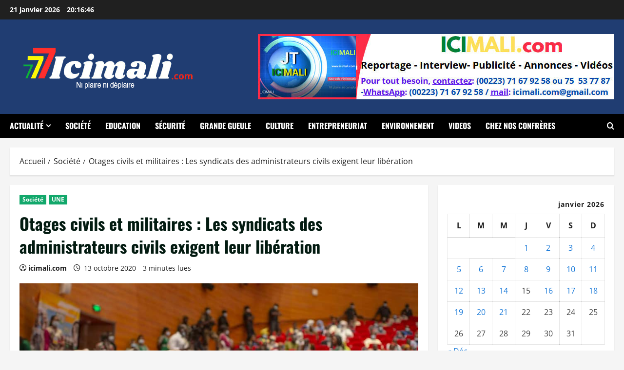

--- FILE ---
content_type: text/html; charset=UTF-8
request_url: https://icimali.com/otages-civils-et-militaires-les-syndicats-des-administrateurs-civils-exigent-leur-liberation/
body_size: 17983
content:
<!doctype html><html lang="fr-FR" prefix="og: https://ogp.me/ns#"><head><meta charset="UTF-8"><meta name="viewport" content="width=device-width, initial-scale=1"><link rel="profile" href="http://gmpg.org/xfn/11"><link href='https://icimali.com/wp-content/cache/autoptimize/css/autoptimize_single_419378de334112b8db17ee78c8cc5f3b.css' rel='stylesheet' type='text/css' /><style type='text/css'>#wp-socials-general-btn { float: left;min-height:65px; }
#wp-socials-fb-like { float:left;margin-right:5px;min-height: 65px; }
#wp-socials-twitter { float:left;margin-right:5px;max-width: 85px;min-height: 65px; }
#wp-socials-linkedin { float:left;margin-right:5px;margin-top: 4px;min-height: 65px; }
#wp-socials-plusone { float:left;margin-right:5px;min-height: 30px; }
#wp-socials-addthis { float:left;margin-right:5px;margin-top: 4px;min-height: 65px; }</style><title>Otages civils et militaires : Les syndicats des administrateurs civils exigent leur libération -</title><meta name="description" content="Les représentants de l’Etat dans les régions, les cercles et les communes en occurrence les administrateurs civils ont décidé de battre le pavé le jeudi"/><meta name="robots" content="follow, index, max-snippet:-1, max-video-preview:-1, max-image-preview:large"/><link rel="canonical" href="https://icimali.com/otages-civils-et-militaires-les-syndicats-des-administrateurs-civils-exigent-leur-liberation/" /><meta property="og:locale" content="fr_FR" /><meta property="og:type" content="article" /><meta property="og:title" content="Otages civils et militaires : Les syndicats des administrateurs civils exigent leur libération -" /><meta property="og:description" content="Les représentants de l’Etat dans les régions, les cercles et les communes en occurrence les administrateurs civils ont décidé de battre le pavé le jeudi" /><meta property="og:url" content="https://icimali.com/otages-civils-et-militaires-les-syndicats-des-administrateurs-civils-exigent-leur-liberation/" /><meta property="og:site_name" content="icimali.com" /><meta property="article:tag" content="Les syndicats des administrateurs civils exigent leur libération" /><meta property="article:tag" content="Otages civils et militaires" /><meta property="article:section" content="Société" /><meta property="og:image" content="https://icimali.com/wp-content/uploads/2020/10/Administrateurs-civils-Gouverneurs-Mali.jpg" /><meta property="og:image:secure_url" content="https://icimali.com/wp-content/uploads/2020/10/Administrateurs-civils-Gouverneurs-Mali.jpg" /><meta property="og:image:width" content="960" /><meta property="og:image:height" content="576" /><meta property="og:image:alt" content="Administrateurs civils-Gouverneurs Mali" /><meta property="og:image:type" content="image/jpeg" /><meta property="article:published_time" content="2020-10-13T09:49:04+00:00" /><meta name="twitter:card" content="summary_large_image" /><meta name="twitter:title" content="Otages civils et militaires : Les syndicats des administrateurs civils exigent leur libération -" /><meta name="twitter:description" content="Les représentants de l’Etat dans les régions, les cercles et les communes en occurrence les administrateurs civils ont décidé de battre le pavé le jeudi" /><meta name="twitter:creator" content="@com" /><meta name="twitter:image" content="https://icimali.com/wp-content/uploads/2020/10/Administrateurs-civils-Gouverneurs-Mali.jpg" /><meta name="twitter:label1" content="Écrit par" /><meta name="twitter:data1" content="icimali.com" /><meta name="twitter:label2" content="Temps de lecture" /><meta name="twitter:data2" content="2 minutes" /> <script type="application/ld+json" class="rank-math-schema">{"@context":"https://schema.org","@graph":[{"@type":["NewsMediaOrganization","Organization"],"@id":"https://icimali.com/#organization","name":"icimali.com","url":"https://icimali.com","logo":{"@type":"ImageObject","@id":"https://icimali.com/#logo","url":"https://icimali.com/wp-content/uploads/2026/01/icimali-1-150x100.png","contentUrl":"https://icimali.com/wp-content/uploads/2026/01/icimali-1-150x100.png","caption":"icimali.com","inLanguage":"fr-FR"}},{"@type":"WebSite","@id":"https://icimali.com/#website","url":"https://icimali.com","name":"icimali.com","alternateName":"ICI MALI","publisher":{"@id":"https://icimali.com/#organization"},"inLanguage":"fr-FR"},{"@type":"ImageObject","@id":"https://icimali.com/wp-content/uploads/2020/10/Administrateurs-civils-Gouverneurs-Mali.jpg","url":"https://icimali.com/wp-content/uploads/2020/10/Administrateurs-civils-Gouverneurs-Mali.jpg","width":"960","height":"576","caption":"Administrateurs civils-Gouverneurs Mali","inLanguage":"fr-FR"},{"@type":"WebPage","@id":"https://icimali.com/otages-civils-et-militaires-les-syndicats-des-administrateurs-civils-exigent-leur-liberation/#webpage","url":"https://icimali.com/otages-civils-et-militaires-les-syndicats-des-administrateurs-civils-exigent-leur-liberation/","name":"Otages civils et militaires\u00a0: Les syndicats des administrateurs civils exigent leur lib\u00e9ration -","datePublished":"2020-10-13T09:49:04+00:00","dateModified":"2020-10-13T09:49:04+00:00","isPartOf":{"@id":"https://icimali.com/#website"},"primaryImageOfPage":{"@id":"https://icimali.com/wp-content/uploads/2020/10/Administrateurs-civils-Gouverneurs-Mali.jpg"},"inLanguage":"fr-FR"},{"@type":"Person","@id":"https://icimali.com/author/cyrilicimali-com/","name":"icimali.com","url":"https://icimali.com/author/cyrilicimali-com/","image":{"@type":"ImageObject","@id":"https://secure.gravatar.com/avatar/2dc0f9f1b5f3268cc827a0d1a2fec62ac80dbed2e04fbd51d3938d1d454bc50f?s=96&amp;d=mm&amp;r=g","url":"https://secure.gravatar.com/avatar/2dc0f9f1b5f3268cc827a0d1a2fec62ac80dbed2e04fbd51d3938d1d454bc50f?s=96&amp;d=mm&amp;r=g","caption":"icimali.com","inLanguage":"fr-FR"},"sameAs":["https://twitter.com/Icimali.com"],"worksFor":{"@id":"https://icimali.com/#organization"}},{"@type":"BlogPosting","headline":"Otages civils et militaires\u00a0: Les syndicats des administrateurs civils exigent leur lib\u00e9ration -","datePublished":"2020-10-13T09:49:04+00:00","dateModified":"2020-10-13T09:49:04+00:00","articleSection":"Soci\u00e9t\u00e9, UNE","author":{"@id":"https://icimali.com/author/cyrilicimali-com/","name":"icimali.com"},"publisher":{"@id":"https://icimali.com/#organization"},"description":"Les repr\u00e9sentants de l\u2019Etat dans les r\u00e9gions, les cercles et les communes en occurrence les administrateurs civils ont d\u00e9cid\u00e9 de battre le pav\u00e9 le jeudi","name":"Otages civils et militaires\u00a0: Les syndicats des administrateurs civils exigent leur lib\u00e9ration -","@id":"https://icimali.com/otages-civils-et-militaires-les-syndicats-des-administrateurs-civils-exigent-leur-liberation/#richSnippet","isPartOf":{"@id":"https://icimali.com/otages-civils-et-militaires-les-syndicats-des-administrateurs-civils-exigent-leur-liberation/#webpage"},"image":{"@id":"https://icimali.com/wp-content/uploads/2020/10/Administrateurs-civils-Gouverneurs-Mali.jpg"},"inLanguage":"fr-FR","mainEntityOfPage":{"@id":"https://icimali.com/otages-civils-et-militaires-les-syndicats-des-administrateurs-civils-exigent-leur-liberation/#webpage"}}]}</script> <link rel="alternate" type="application/rss+xml" title=" &raquo; Flux" href="https://icimali.com/feed/" /><link rel="alternate" type="application/rss+xml" title=" &raquo; Flux des commentaires" href="https://icimali.com/comments/feed/" /><link rel="alternate" type="application/rss+xml" title=" &raquo; Otages civils et militaires : Les syndicats des administrateurs civils exigent leur libération Flux des commentaires" href="https://icimali.com/otages-civils-et-militaires-les-syndicats-des-administrateurs-civils-exigent-leur-liberation/feed/" /><link rel="alternate" title="oEmbed (JSON)" type="application/json+oembed" href="https://icimali.com/wp-json/oembed/1.0/embed?url=https%3A%2F%2Ficimali.com%2Fotages-civils-et-militaires-les-syndicats-des-administrateurs-civils-exigent-leur-liberation%2F" /><link rel="alternate" title="oEmbed (XML)" type="text/xml+oembed" href="https://icimali.com/wp-json/oembed/1.0/embed?url=https%3A%2F%2Ficimali.com%2Fotages-civils-et-militaires-les-syndicats-des-administrateurs-civils-exigent-leur-liberation%2F&#038;format=xml" /><style id='wp-img-auto-sizes-contain-inline-css' type='text/css'>img:is([sizes=auto i],[sizes^="auto," i]){contain-intrinsic-size:3000px 1500px}
/*# sourceURL=wp-img-auto-sizes-contain-inline-css */</style><link rel='stylesheet' id='dashicons-css' href='https://icimali.com/wp-includes/css/dashicons.min.css?ver=6.9' type='text/css' media='all' /><link rel='stylesheet' id='post-views-counter-frontend-css' href='https://icimali.com/wp-content/cache/autoptimize/css/autoptimize_single_1ae2b2895a8976da80c9a1afa6a98e23.css?ver=1.7.3' type='text/css' media='all' /><link rel='stylesheet' id='morenews-font-oswald-css' href='https://icimali.com/wp-content/cache/autoptimize/css/autoptimize_single_05ad77ed6b9b8616c1bd4a1a44aba9fa.css' type='text/css' media='all' /><link rel='stylesheet' id='morenews-font-open-sans-css' href='https://icimali.com/wp-content/cache/autoptimize/css/autoptimize_single_d22dbd5cae3653e1149370ebad9b7fd1.css' type='text/css' media='all' /><style id='wp-emoji-styles-inline-css' type='text/css'>img.wp-smiley, img.emoji {
		display: inline !important;
		border: none !important;
		box-shadow: none !important;
		height: 1em !important;
		width: 1em !important;
		margin: 0 0.07em !important;
		vertical-align: -0.1em !important;
		background: none !important;
		padding: 0 !important;
	}
/*# sourceURL=wp-emoji-styles-inline-css */</style><link rel='stylesheet' id='fb-widget-frontend-style-css' href='https://icimali.com/wp-content/cache/autoptimize/css/autoptimize_single_b44ca5995dcae22ce724d919dcba6bf7.css?ver=1.0.0' type='text/css' media='all' /><link rel='stylesheet' id='slick-css' href='https://icimali.com/wp-content/cache/autoptimize/css/autoptimize_single_13b1b6672b8cfb0d9ae7f899f1c42875.css?ver=all' type='text/css' media='all' /><link rel='stylesheet' id='font-awesome-css-css' href='https://icimali.com/wp-content/plugins/widget-post-slider/assets/css/font-awesome.min.css?ver=all' type='text/css' media='all' /><link rel='stylesheet' id='widget-post-slider-style-css' href='https://icimali.com/wp-content/cache/autoptimize/css/autoptimize_single_8ac82af7203bd75e1c3235371c742f00.css?ver=all' type='text/css' media='all' /><link rel='stylesheet' id='wpos-slick-style-css' href='https://icimali.com/wp-content/cache/autoptimize/css/autoptimize_single_144b2dcf82ceefaa126082688c60dd15.css?ver=3.7.1' type='text/css' media='all' /><link rel='stylesheet' id='wppsac-public-style-css' href='https://icimali.com/wp-content/cache/autoptimize/css/autoptimize_single_1751099ee94b7c7f0252606a8515999c.css?ver=3.7.1' type='text/css' media='all' /><link rel='stylesheet' id='ye_dynamic-css' href='https://icimali.com/wp-content/plugins/youtube-embed/css/main.min.css?ver=5.4' type='text/css' media='all' /><link rel='stylesheet' id='bootstrap-css' href='https://icimali.com/wp-content/themes/morenews/assets/bootstrap/css/bootstrap.min.css?ver=1.0.17' type='text/css' media='all' /><link rel='stylesheet' id='morenews-style-css' href='https://icimali.com/wp-content/themes/morenews/style.min.css?ver=1.0.17' type='text/css' media='all' /><style id='morenews-style-inline-css' type='text/css'>body.aft-dark-mode #sidr,body.aft-dark-mode,body.aft-dark-mode.custom-background,body.aft-dark-mode #af-preloader{background-color:#0d50e0;} body.aft-default-mode #sidr,body.aft-default-mode #af-preloader,body.aft-default-mode{background-color:#f5f5f5;} .frm_style_formidable-style.with_frm_style .frm_compact .frm_dropzone.dz-clickable .dz-message,.frm_style_formidable-style.with_frm_style input[type=submit],.frm_style_formidable-style.with_frm_style .frm_submit input[type=button],.frm_style_formidable-style.with_frm_style .frm_submit button,.frm_form_submit_style,.frm_style_formidable-style.with_frm_style .frm-edit-page-btn,.woocommerce #respond input#submit.disabled,.woocommerce #respond input#submit:disabled,.woocommerce #respond input#submit:disabled[disabled],.woocommerce a.button.disabled,.woocommerce a.button:disabled,.woocommerce a.button:disabled[disabled],.woocommerce button.button.disabled,.woocommerce button.button:disabled,.woocommerce button.button:disabled[disabled],.woocommerce input.button.disabled,.woocommerce input.button:disabled,.woocommerce input.button:disabled[disabled],.woocommerce #respond input#submit,.woocommerce a.button,.woocommerce button.button,.woocommerce input.button,.woocommerce #respond input#submit.alt,.woocommerce a.button.alt,.woocommerce button.button.alt,.woocommerce input.button.alt,.woocommerce-account .addresses .title .edit,:root .wc-block-featured-product__link :where(.wp-element-button,.wp-block-button__link),:root .wc-block-featured-category__link :where(.wp-element-button,.wp-block-button__link),hustle-button,button.wc-block-mini-cart__button,.wc-block-checkout .wp-block-button__link,.wp-block-button.wc-block-components-product-button .wp-block-button__link,.wc-block-grid__product-add-to-cart.wp-block-button .wp-block-button__link,body .wc-block-components-button,.wc-block-grid .wp-block-button__link,.woocommerce-notices-wrapper .button,body .woocommerce-notices-wrapper .button:hover,body.woocommerce .single_add_to_cart_button.button:hover,body.woocommerce a.button.add_to_cart_button:hover,.widget-title-fill-and-border .morenews-widget .wp-block-search__label,.widget-title-fill-and-border .morenews-widget .wp-block-group .wp-block-heading,.widget-title-fill-and-no-border .morenews-widget .wp-block-search__label,.widget-title-fill-and-no-border .morenews-widget .wp-block-group .wp-block-heading,.widget-title-fill-and-border .wp_post_author_widget .widget-title .header-after,.widget-title-fill-and-border .widget-title .heading-line,.widget-title-fill-and-border .aft-posts-tabs-panel .nav-tabs>li>a.active,.widget-title-fill-and-border .aft-main-banner-wrapper .widget-title .heading-line ,.widget-title-fill-and-no-border .wp_post_author_widget .widget-title .header-after,.widget-title-fill-and-no-border .widget-title .heading-line,.widget-title-fill-and-no-border .aft-posts-tabs-panel .nav-tabs>li>a.active,.widget-title-fill-and-no-border .aft-main-banner-wrapper .widget-title .heading-line,a.sidr-class-sidr-button-close,body.widget-title-border-bottom .header-after1 .heading-line-before,body.widget-title-border-bottom .widget-title .heading-line-before,.widget-title-border-center .morenews-widget .wp-block-search__label::after,.widget-title-border-center .morenews-widget .wp-block-group .wp-block-heading::after,.widget-title-border-center .wp_post_author_widget .widget-title .heading-line-before,.widget-title-border-center .aft-posts-tabs-panel .nav-tabs>li>a.active::after,.widget-title-border-center .wp_post_author_widget .widget-title .header-after::after,.widget-title-border-center .widget-title .heading-line-after,.widget-title-border-bottom .morenews-widget .wp-block-search__label::after,.widget-title-border-bottom .morenews-widget .wp-block-group .wp-block-heading::after,.widget-title-border-bottom .heading-line::before,.widget-title-border-bottom .wp-post-author-wrap .header-after::before,.widget-title-border-bottom .aft-posts-tabs-panel .nav-tabs>li>a.active span::after,.aft-dark-mode .is-style-fill a.wp-block-button__link:not(.has-background),.aft-default-mode .is-style-fill a.wp-block-button__link:not(.has-background),#reading-progress-bar,a.comment-reply-link,body.aft-default-mode .reply a,body.aft-dark-mode .reply a,.aft-popular-taxonomies-lists span::before ,#loader-wrapper div,span.heading-line::before,.wp-post-author-wrap .header-after::before,body.aft-dark-mode input[type="button"],body.aft-dark-mode input[type="reset"],body.aft-dark-mode input[type="submit"],body.aft-dark-mode .inner-suscribe input[type=submit],body.aft-default-mode input[type="button"],body.aft-default-mode input[type="reset"],body.aft-default-mode input[type="submit"],body.aft-default-mode .inner-suscribe input[type=submit],.woocommerce-product-search button[type="submit"],input.search-submit,.wp-block-search__button,.af-youtube-slider .af-video-wrap .af-bg-play i,.af-youtube-video-list .entry-header-yt-video-wrapper .af-yt-video-play i,.af-post-format i,body .btn-style1 a:visited,body .btn-style1 a,body span.post-page-numbers.current,body .morenews-pagination .nav-links .page-numbers.current,body #scroll-up,button,a.author-button.primary,.morenews-reaction-button .reaction-percentage,h3.morenews-subtitle:after,body article.sticky .read-single:before,.aft-readmore-wrapper a.aft-readmore:hover,body.aft-dark-mode .aft-readmore-wrapper a.aft-readmore:hover,footer.site-footer .aft-readmore-wrapper a.aft-readmore:hover,.aft-readmore-wrapper a.aft-readmore:hover,body .trending-posts-vertical .trending-no{background-color:#1778d8;} div.wpforms-container-full button[type=submit]:hover,div.wpforms-container-full button[type=submit]:not(:hover):not(:active){background-color:#1778d8 !important;} .grid-design-texts-over-image .aft-readmore-wrapper a.aft-readmore:hover,.aft-readmore-wrapper a.aft-readmore:hover,body.aft-dark-mode .aft-readmore-wrapper a.aft-readmore:hover,body.aft-default-mode .aft-readmore-wrapper a.aft-readmore:hover,a.author-button.primary,.morenews-post-badge,body.single .entry-header .aft-post-excerpt-and-meta .post-excerpt,body.aft-dark-mode.single span.tags-links a:hover,.morenews-pagination .nav-links .page-numbers.current,.aft-readmore-wrapper a.aft-readmore:hover,p.awpa-more-posts a:hover,.wp-post-author-meta .wp-post-author-meta-more-posts a.awpa-more-posts:hover{border-color:#1778d8;} body:not(.rtl) .aft-popular-taxonomies-lists span::after{border-left-color:#1778d8;} body.rtl .aft-popular-taxonomies-lists span::after{border-right-color:#1778d8;} .widget-title-fill-and-no-border .morenews-widget .wp-block-search__label::after,.widget-title-fill-and-no-border .morenews-widget .wp-block-group .wp-block-heading::after,.widget-title-fill-and-no-border .aft-posts-tabs-panel .nav-tabs>li a.active::after,.widget-title-fill-and-no-border .morenews-widget .widget-title::before,.widget-title-fill-and-no-border .morenews-customizer .widget-title::before{border-top-color:#1778d8;} .woocommerce div.product .woocommerce-tabs ul.tabs li.active,#scroll-up::after,.aft-dark-mode #loader,.aft-default-mode #loader{border-bottom-color:#1778d8;} footer.site-footer .wp-calendar-nav a:hover,footer.site-footer .wp-block-latest-comments__comment-meta a:hover,.aft-dark-mode .tagcloud a:hover,.aft-dark-mode .widget ul.menu >li a:hover,.aft-dark-mode .widget > ul > li a:hover,.banner-exclusive-posts-wrapper a:hover,.list-style .read-title h3 a:hover,.grid-design-default .read-title h3 a:hover,body.aft-dark-mode .banner-exclusive-posts-wrapper a:hover,body.aft-dark-mode .banner-exclusive-posts-wrapper a:visited:hover,body.aft-default-mode .banner-exclusive-posts-wrapper a:hover,body.aft-default-mode .banner-exclusive-posts-wrapper a:visited:hover,body.wp-post-author-meta .awpa-display-name a:hover,.widget_text a ,.post-description a:not(.aft-readmore),.post-description a:not(.aft-readmore):visited,.wp_post_author_widget .wp-post-author-meta .awpa-display-name a:hover,.wp-post-author-meta .wp-post-author-meta-more-posts a.awpa-more-posts:hover,body.aft-default-mode .af-breadcrumbs a:hover,body.aft-dark-mode .af-breadcrumbs a:hover,body .wp-block-latest-comments li.wp-block-latest-comments__comment a:hover,body .site-footer .color-pad .read-title h3 a:hover,body.aft-dark-mode #secondary .morenews-widget ul[class*="wp-block-"] a:hover,body.aft-dark-mode #secondary .morenews-widget ol[class*="wp-block-"] a:hover,body.aft-dark-mode a.post-edit-link:hover,body.aft-default-mode #secondary .morenews-widget ul[class*="wp-block-"] a:hover,body.aft-default-mode #secondary .morenews-widget ol[class*="wp-block-"] a:hover,body.aft-default-mode a.post-edit-link:hover,body.aft-default-mode #secondary .widget > ul > li a:hover,body.aft-default-mode footer.comment-meta a:hover,body.aft-dark-mode footer.comment-meta a:hover,body.aft-default-mode .comment-form a:hover,body.aft-dark-mode .comment-form a:hover,body.aft-dark-mode .entry-content > .wp-block-tag-cloud a:not(.has-text-color):hover,body.aft-default-mode .entry-content > .wp-block-tag-cloud a:not(.has-text-color):hover,body.aft-dark-mode .entry-content .wp-block-archives-list.wp-block-archives a:not(.has-text-color):hover,body.aft-default-mode .entry-content .wp-block-archives-list.wp-block-archives a:not(.has-text-color):hover,body.aft-dark-mode .entry-content .wp-block-latest-posts a:not(.has-text-color):hover,body.aft-dark-mode .entry-content .wp-block-categories-list.wp-block-categories a:not(.has-text-color):hover,body.aft-default-mode .entry-content .wp-block-latest-posts a:not(.has-text-color):hover,body.aft-default-mode .entry-content .wp-block-categories-list.wp-block-categories a:not(.has-text-color):hover,.aft-default-mode .wp-block-archives-list.wp-block-archives a:not(.has-text-color):hover,.aft-default-mode .wp-block-latest-posts a:not(.has-text-color):hover,.aft-default-mode .wp-block-categories-list.wp-block-categories a:not(.has-text-color):hover,.aft-default-mode .wp-block-latest-comments li.wp-block-latest-comments__comment a:hover,.aft-dark-mode .wp-block-archives-list.wp-block-archives a:not(.has-text-color):hover,.aft-dark-mode .wp-block-latest-posts a:not(.has-text-color):hover,.aft-dark-mode .wp-block-categories-list.wp-block-categories a:not(.has-text-color):hover,.aft-dark-mode .wp-block-latest-comments li.wp-block-latest-comments__comment a:hover,body.aft-dark-mode .morenews-pagination .nav-links a.page-numbers:hover,body.aft-default-mode .morenews-pagination .nav-links a.page-numbers:hover,body.aft-default-mode .aft-popular-taxonomies-lists ul li a:hover ,body.aft-dark-mode .aft-popular-taxonomies-lists ul li a:hover,body.aft-dark-mode .wp-calendar-nav a,body .entry-content > .wp-block-heading:not(.has-link-color):not(.wp-block-post-title) a,body .entry-content > ul a,body .entry-content > ol a,body .entry-content > p:not(.has-link-color) a ,body.aft-default-mode p.logged-in-as a,body.aft-dark-mode p.logged-in-as a,body.aft-dark-mode .woocommerce-loop-product__title:hover,body.aft-default-mode .woocommerce-loop-product__title:hover,a:hover,p a,.stars a:active,.stars a:focus,.morenews-widget.widget_text a,a.author-website:hover,.author-box-content a.author-posts-link:hover,body .morenews-sponsor a,body .morenews-source a,body.aft-default-mode .wp-block-latest-comments li.wp-block-latest-comments__comment a:hover,body.aft-dark-mode .wp-block-latest-comments li.wp-block-latest-comments__comment a:hover,.entry-content .wp-block-latest-comments a:not(.has-text-color):hover,.wc-block-grid__product .wc-block-grid__product-link:focus,body.aft-default-mode .entry-content .wp-block-heading:not(.has-link-color):not(.wp-block-post-title) a,body.aft-dark-mode .entry-content .wp-block-heading:not(.has-link-color):not(.wp-block-post-title) a,body.aft-default-mode .comment-content a,body.aft-dark-mode .comment-content a,body.aft-default-mode .post-excerpt a,body.aft-dark-mode .post-excerpt a,body.aft-default-mode .wp-block-tag-cloud a:hover,body.aft-default-mode .tagcloud a:hover,body.aft-default-mode.single span.tags-links a:hover,body.aft-default-mode p.awpa-more-posts a:hover,body.aft-default-mode p.awpa-website a:hover ,body.aft-default-mode .wp-post-author-meta h4 a:hover,body.aft-default-mode .widget ul.menu >li a:hover,body.aft-default-mode .widget > ul > li a:hover,body.aft-default-mode .nav-links a:hover,body.aft-default-mode ul.trail-items li a:hover,body.aft-dark-mode .wp-block-tag-cloud a:hover,body.aft-dark-mode .tagcloud a:hover,body.aft-dark-mode.single span.tags-links a:hover,body.aft-dark-mode p.awpa-more-posts a:hover,body.aft-dark-mode p.awpa-website a:hover ,body.aft-dark-mode .widget ul.menu >li a:hover,body.aft-dark-mode .nav-links a:hover,body.aft-dark-mode ul.trail-items li a:hover{color:#1778d8;} @media only screen and (min-width:992px){body.aft-default-mode .morenews-header .main-navigation .menu-desktop > ul > li:hover > a:before,body.aft-default-mode .morenews-header .main-navigation .menu-desktop > ul > li.current-menu-item > a:before{background-color:#1778d8;} } .woocommerce-product-search button[type="submit"],input.search-submit{background-color:#1778d8;} .aft-dark-mode .entry-content a:hover,.aft-dark-mode .entry-content a:focus,.aft-dark-mode .entry-content a:active,.wp-calendar-nav a,#wp-calendar tbody td a,body.aft-dark-mode #wp-calendar tbody td#today,body.aft-default-mode #wp-calendar tbody td#today,body.aft-default-mode .entry-content .wp-block-heading:not(.has-link-color):not(.wp-block-post-title) a,body.aft-dark-mode .entry-content .wp-block-heading:not(.has-link-color):not(.wp-block-post-title) a,body .entry-content > ul a,body .entry-content > ul a:visited,body .entry-content > ol a,body .entry-content > ol a:visited,body .entry-content > p:not(.has-link-color) a,body .entry-content > p:not(.has-link-color) a:visited{color:#1778d8;} .woocommerce-product-search button[type="submit"],input.search-submit,body.single span.tags-links a:hover,body .entry-content .wp-block-heading:not(.has-link-color):not(.wp-block-post-title) a,body .entry-content > ul a,body .entry-content > ul a:visited,body .entry-content > ol a,body .entry-content > ol a:visited,body .entry-content > p:not(.has-link-color) a,body .entry-content > p:not(.has-link-color) a:visited{border-color:#1778d8;} @media only screen and (min-width:993px){.main-navigation .menu-desktop > li.current-menu-item::after,.main-navigation .menu-desktop > ul > li.current-menu-item::after,.main-navigation .menu-desktop > li::after,.main-navigation .menu-desktop > ul > li::after{background-color:#1778d8;} } .site-branding .site-title{font-family:'Oswald','Noto Sans','Noto Sans CJK SC','Noto Sans JP','Noto Sans KR',system-ui,-apple-system,'Segoe UI',Roboto,'Helvetica Neue',Arial,sans-serif,'Apple Color Emoji','Segoe UI Emoji','Segoe UI Symbol';} body,button,input,select,optgroup,.cat-links li a,.min-read,.af-social-contacts .social-widget-menu .screen-reader-text,textarea{font-family:'Open Sans','Noto Sans','Noto Sans CJK SC','Noto Sans JP','Noto Sans KR',system-ui,-apple-system,'Segoe UI',Roboto,'Helvetica Neue',Arial,sans-serif,'Apple Color Emoji','Segoe UI Emoji','Segoe UI Symbol';} .wp-block-tag-cloud a,.tagcloud a,body span.hustle-title,.wp-block-blockspare-blockspare-tabs .bs-tabs-title-list li a.bs-tab-title,.navigation.post-navigation .nav-links a,div.custom-menu-link > a,.exclusive-posts .exclusive-now span,.aft-popular-taxonomies-lists span,.exclusive-posts a,.aft-posts-tabs-panel .nav-tabs>li>a,.widget-title-border-bottom .aft-posts-tabs-panel .nav-tabs>li>a,.nav-tabs>li,.widget ul ul li,.widget ul.menu >li ,.widget > ul > li,.wp-block-search__label,.wp-block-latest-posts.wp-block-latest-posts__list li,.wp-block-latest-comments li.wp-block-latest-comments__comment,.wp-block-group ul li a,.main-navigation ul li a,h1,h2,h3,h4,h5,h6{font-family:'Oswald','Noto Sans','Noto Sans CJK SC','Noto Sans JP','Noto Sans KR',system-ui,-apple-system,'Segoe UI',Roboto,'Helvetica Neue',Arial,sans-serif,'Apple Color Emoji','Segoe UI Emoji','Segoe UI Symbol';} .container-wrapper .elementor{max-width:100%;} .full-width-content .elementor-section-stretched,.align-content-left .elementor-section-stretched,.align-content-right .elementor-section-stretched{max-width:100%;left:0 !important;}
/*# sourceURL=morenews-style-inline-css */</style><link rel='stylesheet' id='newsgame-css' href='https://icimali.com/wp-content/cache/autoptimize/css/autoptimize_single_a15b8b7d40123ee93379340871237d9b.css?ver=1.0.17' type='text/css' media='all' /><link rel='stylesheet' id='aft-icons-css' href='https://icimali.com/wp-content/cache/autoptimize/css/autoptimize_single_2f2898c950a6a9bf6af8b97339e29f16.css?ver=6.9' type='text/css' media='all' /><link rel='stylesheet' id='sidr-css' href='https://icimali.com/wp-content/cache/autoptimize/css/autoptimize_single_361b2979703e912f22406a3a11c46494.css?ver=6.9' type='text/css' media='all' /><link rel='stylesheet' id='magnific-popup-css' href='https://icimali.com/wp-content/cache/autoptimize/css/autoptimize_single_30b593b71d7672658f89bfea0ab360c9.css?ver=6.9' type='text/css' media='all' /><link rel='stylesheet' id='youtube-channel-gallery-css' href='https://icimali.com/wp-content/cache/autoptimize/css/autoptimize_single_37b73829b7042b443eb12b0313fc1536.css?ver=6.9' type='text/css' media='all' /><link rel='stylesheet' id='jquery.magnific-popup-css' href='https://icimali.com/wp-content/cache/autoptimize/css/autoptimize_single_5e9b4a0cd874aa0e20a9a75ee094ff4e.css?ver=6.9' type='text/css' media='all' /><link rel='stylesheet' id='disabled-source-and-content-protection-css-css' href='https://icimali.com/wp-content/cache/autoptimize/css/autoptimize_single_f01c0f7bf2f1ade115bd4eec66537026.css?ver=1.0.0' type='text/css' media='all' /> <script defer type="text/javascript" src="https://icimali.com/wp-includes/js/jquery/jquery.min.js?ver=3.7.1" id="jquery-core-js"></script> <script defer type="text/javascript" src="https://icimali.com/wp-includes/js/jquery/jquery-migrate.min.js?ver=3.4.1" id="jquery-migrate-js"></script> <script defer type="text/javascript" src="https://icimali.com/wp-content/cache/autoptimize/js/autoptimize_single_de952eda41b0edc0b5c416ee48f7028e.js?ver=6.9" id="jquery-cookie-js"></script> <script defer type="text/javascript" src="https://icimali.com/wp-content/cache/autoptimize/js/autoptimize_single_f6c09875e0251865eaa038197f3c9b31.js?ver=1.0.17" id="morenews-background-script-js"></script> <link rel="https://api.w.org/" href="https://icimali.com/wp-json/" /><link rel="alternate" title="JSON" type="application/json" href="https://icimali.com/wp-json/wp/v2/posts/23661" /><link rel="EditURI" type="application/rsd+xml" title="RSD" href="https://icimali.com/xmlrpc.php?rsd" /><meta name="generator" content="WordPress 6.9" /><link rel='shortlink' href='https://icimali.com/?p=23661' /><style>.notifyjs-bootstrap-base {
			background-color: #F2DEDE !important;
			border-color: #F2DEDE!important;
			color: #B94A48!important;
		}</style><link rel="preload" href="https://icimali.com/wp-content/uploads/2026/01/cropped-fond-bleu-scaled-1.jpg" as="image"><link rel="pingback" href="https://icimali.com/xmlrpc.php"><style type="text/css">.site-title,
      .site-description {
        position: absolute;
        clip: rect(1px, 1px, 1px, 1px);
        display: none;
      }</style><link rel="icon" href="https://icimali.com/wp-content/uploads/2025/02/Icone-Icimali.com_-1-150x150.png" sizes="32x32" /><link rel="icon" href="https://icimali.com/wp-content/uploads/2025/02/Icone-Icimali.com_-1-300x300.png" sizes="192x192" /><link rel="apple-touch-icon" href="https://icimali.com/wp-content/uploads/2025/02/Icone-Icimali.com_-1-300x300.png" /><meta name="msapplication-TileImage" content="https://icimali.com/wp-content/uploads/2025/02/Icone-Icimali.com_-1-300x300.png" /></head><body class="wp-singular post-template-default single single-post postid-23661 single-format-standard wp-custom-logo wp-embed-responsive wp-theme-morenews wp-child-theme-newsgame  aft-sticky-header aft-default-mode aft-header-layout-side header-image-default widget-title-border-bottom default-content-layout single-content-mode-default single-post-title-boxed align-content-left af-wide-layout"><div id="page" class="site af-whole-wrapper"> <a class="skip-link screen-reader-text" href="#content">Aller au contenu</a><header id="masthead" class="header-layout-side morenews-header"><div class="top-header"><div class="container-wrapper"><div class="top-bar-flex"><div class="top-bar-left col-2"><div class="date-bar-left"> <span class="topbar-date"> 21 janvier 2026 <span id="topbar-time"></span> </span></div></div><div class="top-bar-right col-2"><div class="aft-small-social-menu"></div></div></div></div></div><div class="af-middle-header af-header-image data-bg" style="background-image: url(https://icimali.com/wp-content/uploads/2026/01/cropped-fond-bleu-scaled-1.jpg);"><div class="container-wrapper"><div class="af-middle-container"><div class="logo"><div class="site-branding "> <a href="https://icimali.com/" class="custom-logo-link" rel="home"><img width="400" height="100" src="https://icimali.com/wp-content/uploads/2026/01/icimali-1.png" class="custom-logo" alt="icimali" decoding="async" srcset="https://icimali.com/wp-content/uploads/2026/01/icimali-1.png 400w, https://icimali.com/wp-content/uploads/2026/01/icimali-1-300x75.png 300w" sizes="(max-width: 400px) 100vw, 400px" loading="lazy" /></a><p class="site-title font-family-1"> <a href="https://icimali.com/" class="site-title-anchor" rel="home"></a></p><p class="site-description"> Ni plaire ni déplaire</p></div></div><div class="header-promotion"><div class="banner-promotions-wrapper"><div class="promotion-section"> <a href="http://www.icimali.com" > <img width="731" height="134" src="https://icimali.com/wp-content/uploads/2026/01/cropped-WhatsApp-Image-2026-01-20-at-15.40.28.jpeg" class="attachment-full size-full" alt="cropped-WhatsApp-Image-2026-01-20-at-15.40.28.jpeg" decoding="async" srcset="https://icimali.com/wp-content/uploads/2026/01/cropped-WhatsApp-Image-2026-01-20-at-15.40.28.jpeg 731w, https://icimali.com/wp-content/uploads/2026/01/cropped-WhatsApp-Image-2026-01-20-at-15.40.28-300x55.jpeg 300w" sizes="(max-width: 731px) 100vw, 731px" loading="lazy" /> </a></div></div></div></div></div></div><div id="main-navigation-bar" class="af-bottom-header"><div class="container-wrapper"><div class="bottom-bar-flex"><div class="offcanvas-navigaiton"><div class="af-bottom-head-nav"><div class="navigation-container"><nav class="main-navigation clearfix"> <span class="toggle-menu" > <a href="#" role="button" class="aft-void-menu" aria-controls="primary-menu" aria-expanded="false"> <span class="screen-reader-text"> Menu principal </span> <i class="ham"></i> </a> </span><div class="menu main-menu menu-desktop show-menu-border"><ul id="primary-menu" class="menu"><li id="menu-item-30" class="menu-item menu-item-type-taxonomy menu-item-object-category menu-item-has-children menu-item-30"><a href="https://icimali.com/category/acualite/">Actualité</a><ul class="sub-menu"><li id="menu-item-31" class="menu-item menu-item-type-taxonomy menu-item-object-category menu-item-31"><a href="https://icimali.com/category/economie/">Economie</a></li><li id="menu-item-33" class="menu-item menu-item-type-taxonomy menu-item-object-category menu-item-33"><a href="https://icimali.com/category/politique/">Politique</a></li><li id="menu-item-125" class="menu-item menu-item-type-taxonomy menu-item-object-category menu-item-125"><a href="https://icimali.com/category/international/">International</a></li><li id="menu-item-13461" class="menu-item menu-item-type-taxonomy menu-item-object-category menu-item-13461"><a href="https://icimali.com/category/sante/">Santé</a></li><li id="menu-item-126" class="menu-item menu-item-type-taxonomy menu-item-object-category menu-item-126"><a href="https://icimali.com/category/sports/">Sports</a></li></ul></li><li id="menu-item-36" class="menu-item menu-item-type-taxonomy menu-item-object-category current-post-ancestor current-menu-parent current-post-parent menu-item-36"><a href="https://icimali.com/category/societe/">Société</a></li><li id="menu-item-124" class="menu-item menu-item-type-taxonomy menu-item-object-category menu-item-124"><a href="https://icimali.com/category/education/">Education</a></li><li id="menu-item-34" class="menu-item menu-item-type-taxonomy menu-item-object-category menu-item-34"><a href="https://icimali.com/category/securite/">Sécurité</a></li><li id="menu-item-135" class="menu-item menu-item-type-taxonomy menu-item-object-category menu-item-135"><a href="https://icimali.com/category/en-clair/">Grande Gueule</a></li><li id="menu-item-123" class="menu-item menu-item-type-taxonomy menu-item-object-category menu-item-123"><a href="https://icimali.com/category/culture/">Culture</a></li><li id="menu-item-13459" class="menu-item menu-item-type-taxonomy menu-item-object-category menu-item-13459"><a href="https://icimali.com/category/entrepreneuriat/">Entrepreneuriat</a></li><li id="menu-item-13460" class="menu-item menu-item-type-taxonomy menu-item-object-category menu-item-13460"><a href="https://icimali.com/category/environnement/">Environnement</a></li><li id="menu-item-13462" class="menu-item menu-item-type-taxonomy menu-item-object-category menu-item-13462"><a href="https://icimali.com/category/videos/">VIDEOS</a></li><li id="menu-item-43718" class="menu-item menu-item-type-taxonomy menu-item-object-category menu-item-43718"><a href="https://icimali.com/category/chez-nos-confreres/">Chez nos confrères</a></li></ul></div></nav></div></div></div><div class="search-watch"><div class="af-search-wrap"><div class="search-overlay" aria-label="Ouvrir le formulaire de recherche"> <a href="#" title="Search" class="search-icon" aria-label="Ouvrir le formulaire de recherche"> <i class="fa fa-search"></i> </a><div class="af-search-form"><form role="search" method="get" class="search-form" action="https://icimali.com/"> <label> <span class="screen-reader-text">Rechercher :</span> <input type="search" class="search-field" placeholder="Rechercher…" value="" name="s" /> </label> <input type="submit" class="search-submit" value="Rechercher" /></form><div id="af-live-search-results"></div></div></div></div></div></div></div></div></header><div class="aft-main-breadcrumb-wrapper container-wrapper"><div class="af-breadcrumbs font-family-1 color-pad"><div role="navigation" aria-label="Fil d’ariane" class="breadcrumb-trail breadcrumbs" itemprop="breadcrumb"><ul class="trail-items" itemscope itemtype="http://schema.org/BreadcrumbList"><meta name="numberOfItems" content="3" /><meta name="itemListOrder" content="Ascending" /><li itemprop="itemListElement" itemscope itemtype="http://schema.org/ListItem" class="trail-item trail-begin"><a href="https://icimali.com/" rel="home" itemprop="item"><span itemprop="name">Accueil</span></a><meta itemprop="position" content="1" /></li><li itemprop="itemListElement" itemscope itemtype="http://schema.org/ListItem" class="trail-item"><a href="https://icimali.com/category/societe/" itemprop="item"><span itemprop="name">Société</span></a><meta itemprop="position" content="2" /></li><li itemprop="itemListElement" itemscope itemtype="http://schema.org/ListItem" class="trail-item trail-end"><a href="https://icimali.com/otages-civils-et-militaires-les-syndicats-des-administrateurs-civils-exigent-leur-liberation/" itemprop="item"><span itemprop="name">Otages civils et militaires : Les syndicats des administrateurs civils exigent leur libération</span></a><meta itemprop="position" content="3" /></li></ul></div></div></div><div id="content" class="container-wrapper"><div class="section-block-upper"><div id="primary" class="content-area"><main id="main" class="site-main"><article id="post-23661" class="af-single-article post-23661 post type-post status-publish format-standard has-post-thumbnail hentry category-societe category-une tag-les-syndicats-des-administrateurs-civils-exigent-leur-liberation tag-otages-civils-et-militaires"><div class="entry-content-wrap read-single social-after-title"><header class="entry-header pos-rel"><div class="read-details"><div class="entry-header-details af-cat-widget-carousel"><div class="figure-categories read-categories figure-categories-bg categories-inside-image"><ul class="cat-links"><li class="meta-category"> <a class="morenews-categories category-color-1" href="https://icimali.com/category/societe/" aria-label="Société"> Société </a></li><li class="meta-category"> <a class="morenews-categories category-color-1" href="https://icimali.com/category/une/" aria-label="UNE"> UNE </a></li></ul></div><h1 class="entry-title">Otages civils et militaires : Les syndicats des administrateurs civils exigent leur libération</h1><div class="aft-post-excerpt-and-meta color-pad"><div class="entry-meta author-links"> <span class="item-metadata posts-author byline"> <i class="far fa-user-circle"></i> <a href="https://icimali.com/author/cyrilicimali-com/"> icimali.com </a> </span> <span class="item-metadata posts-date"> <i class="far fa-clock" aria-hidden="true"></i> 13 octobre 2020 </span> <span class="min-read">3 minutes lues</span><div class="aft-comment-view-share"></div></div></div></div></div></header><div class="read-img pos-rel"><div class="post-thumbnail full-width-image original"> <img width="960" height="576" src="https://icimali.com/wp-content/uploads/2020/10/Administrateurs-civils-Gouverneurs-Mali.jpg" class="attachment-full size-full wp-post-image" alt="Administrateurs civils-Gouverneurs Mali" decoding="async" srcset="https://icimali.com/wp-content/uploads/2020/10/Administrateurs-civils-Gouverneurs-Mali.jpg 960w, https://icimali.com/wp-content/uploads/2020/10/Administrateurs-civils-Gouverneurs-Mali-300x180.jpg 300w, https://icimali.com/wp-content/uploads/2020/10/Administrateurs-civils-Gouverneurs-Mali-768x461.jpg 768w" sizes="(max-width: 960px) 100vw, 960px" loading="lazy" /> <span class="aft-image-caption"><p>Administrateurs civils-Gouverneurs Mali</p> </span></div></div><div class="color-pad"><div class="entry-content read-details"><div class="post-views content-post post-23661 entry-meta load-static"> <span class="post-views-icon dashicons dashicons-chart-bar"></span> <span class="post-views-label">Visite :</span> <span class="post-views-count">1 265</span></div><div id="wp-socials" style="margin-top:20px;margin-bottom:0px;"><div id="wp-socials-general-btn"><div id="wp-socials-plusone">  <script src="https://apis.google.com/js/platform.js" async defer>{lang: 'fr'}</script> <div class="g-plus" data-action="share" data-annotation="bubble" data-height="58" data-size="medium" data-href="https://icimali.com/otages-civils-et-militaires-les-syndicats-des-administrateurs-civils-exigent-leur-liberation/"></div></div><div id="wp-socials-fb-like"><iframe src="https://www.facebook.com/plugins/like.php?href=https://icimali.com/otages-civils-et-militaires-les-syndicats-des-administrateurs-civils-exigent-leur-liberation/%2F&width=450&layout=button_count&action=like&size=large&show_faces=false&share=true&height=80" width="450" height="80" style="border:none;overflow:hidden" scrolling="no" frameborder="0" allowTransparency="true"></iframe></div><div id="wp-socials-twitter"><iframe loading="lazy" scrolling="no"
 src="https://platform.twitter.com/widgets/tweet_button.html?size=l&url=https://icimali.com/otages-civils-et-militaires-les-syndicats-des-administrateurs-civils-exigent-leur-liberation/&via=@ComIcimali&text=Otages civils et militaires : Les syndicats des administrateurs civils exigent leur libération"
 width="140"
 height="28"
 title="Twitter Tweet Button"
 style="border: 0; overflow: hidden;"> </iframe></div><div id="wp-socials-linkedin"> <script defer src="//platform.linkedin.com/in.js" type="text/javascript">lang: fr-FR</script> <script type="IN/Share" data-url="https://icimali.com/otages-civils-et-militaires-les-syndicats-des-administrateurs-civils-exigent-leur-liberation/" data-counter="top"></script> </div></div><div style="clear:both"></div></div><p style="text-align: justify;"><span style="color: #ff0000;"><strong>[Photo d&rsquo;illustration]</strong></span></p><h2 style="text-align: justify;"><strong>Pour réclamer la libération des préfets et sous-préfet, des militaires et autres citoyens détenus en otage par les groupes armés présumés djihadistes, les administrateurs civils organisent une marche de protestation le jeudi 15 octobre prochain. </strong></h2><p style="text-align: justify;">Les représentants de l’Etat dans les régions, les cercles et les communes en occurrence les administrateurs civils ont décidé de battre le pavé le jeudi prochain à Bamako. Objectif : réclamer la libération des administrateurs civils, des militaires et autres civils toujours détenus en otage.</p><p style="text-align: justify;">Au service de la nation dans des localités du pays en proie à l’insécurité, des administrateurs civils sont régulièrement pris en otage ou soient victimes d’explosion dans le nord et le centre du pays.</p><p style="text-align: justify;">Il faut rappeler qu’en décembre 2019, le préfet de Farako, Aly Cissé, dans la région de Ségou, a été enlevé par ses ravisseurs. Ensuite, dans le mois de mai 2020, celui de Gourma-Rharous, Drissa Sanogo, est aussi enlevé alors qu&rsquo;il regagnait son poste en voiture depuis Tombouctou avec des résultats des élections législatives dernières.</p><p style="text-align: justify;">A l’époque, les syndicats des administrateurs civils, le CEN SYNAC et le SYLMAT, dans des communiqués rendus publics avaient exprimé leur tristesse et leur souhait de voir revenir leur collègue sain et sauf.</p><p style="text-align: justify;">Aussi, en avril 2020, le véhicule du sous-préfet de Dinangourou a sauté sur une mine dans les environs de Koro, faisant 4 morts dont un sous-lieutenant-major et deux civils et des blessés évacués à Mopti par hélicoptère.</p><blockquote class="wp-embedded-content" data-secret="J4jitz3uGQ"><p><a href="https://icimali.com/conditions-veritables-de-liberation-des-otages-le-msdh-reclame-des-comptes-a-letat/">Conditions véritables de libération  des otages : Le MSDH réclame des comptes à l’Etat</a></p></blockquote><p><iframe loading="lazy" class="wp-embedded-content" sandbox="allow-scripts" security="restricted" style="position: absolute; clip: rect(1px, 1px, 1px, 1px);" title="« Conditions véritables de libération  des otages : Le MSDH réclame des comptes à l’Etat » &#8212; icimali.com" src="https://icimali.com/conditions-veritables-de-liberation-des-otages-le-msdh-reclame-des-comptes-a-letat/embed/#?secret=OaqjiPWIQF#?secret=J4jitz3uGQ" data-secret="J4jitz3uGQ" width="600" height="338" frameborder="0" marginwidth="0" marginheight="0" scrolling="no"></iframe></p><p style="text-align: justify;">Pour les administrateurs civils, le gouvernement qui a libéré 204 prisonniers djihadistes pour obtenir la libération de Soumaïla Cissé et trois autres occidentaux en payant aussi des rançons énormes (10 millions chacun), doit faire quelque chose pour obtenir celle de ses compatriotes.</p><p style="text-align: justify;"><strong>Réclamer haut et fort</strong></p><p style="text-align: justify;">C’est pourquoi les syndicats des administrateurs civils ont décidé de protester le jeudi prochain et réclamé haut et fort la libération des leurs, enlevés lorsqu’ils étaient en mission d’Etat, des militaires pris en otage quand ils étaient sur le champ de bataille pour défendre l’honneur et la dignité du peuple malien et des citoyens lambdas aux mains des présumés djihadistes.</p><blockquote><p style="text-align: justify;">« On a été oublié, on a rien eu. Nous ne sommes pas contents du tout. Il faut qu’on libère aussi nos deux collègues aux mains des ravisseurs », lance un administrateur civil qui rappelle qu’il prendra part la manifestation du jeudi pour réclamer la libération à des Maliens détenus en otage.</p></blockquote><p style="text-align: justify;">La libération de Soumaïla Cissé et des occidentaux au détriment des commis de l’Etat, des militaires et autres ne semble pas équilibrer les choses.</p><p style="text-align: justify;">Selon une information qui nous est parvenue, toutes les églises du Mali ne sont pas également contentes du fait que la sœur Gloria Cecilia Narvaez enlevée à Karangasso en janvier 2018 n’est pas parmi les otages libérés. Elles envisagent aussi d’organiser une protestation.</p><p style="text-align: justify;">La démarche qui a permis de libérer Soumaïla Cissé peut être envisagée pour obtenir aussi celle des Maliens privés de leur liberté aux mains des présumés djihadistes, estime un observateur qui pense qu’il revient au peuple malien, désormais, de mener le combat pour bousculer les gouvernants.</p><p style="text-align: justify;"><strong>Ousmane Morba</strong></p><p style="text-align: right;"><strong>L&rsquo;Observatoire</strong></p><div id="wp-socials" style="margin-top:20px;margin-bottom:0px;"><div id="wp-socials-general-btn"><div id="wp-socials-plusone">  <script src="https://apis.google.com/js/platform.js" async defer>{lang: 'fr'}</script> <div class="g-plus" data-action="share" data-annotation="bubble" data-height="58" data-size="medium" data-href="https://icimali.com/otages-civils-et-militaires-les-syndicats-des-administrateurs-civils-exigent-leur-liberation/"></div></div><div id="wp-socials-fb-like"><iframe src="https://www.facebook.com/plugins/like.php?href=https://icimali.com/otages-civils-et-militaires-les-syndicats-des-administrateurs-civils-exigent-leur-liberation/%2F&width=450&layout=button_count&action=like&size=large&show_faces=false&share=true&height=80" width="450" height="80" style="border:none;overflow:hidden" scrolling="no" frameborder="0" allowTransparency="true"></iframe></div><div id="wp-socials-twitter"><iframe loading="lazy" scrolling="no"
 src="https://platform.twitter.com/widgets/tweet_button.html?size=l&url=https://icimali.com/otages-civils-et-militaires-les-syndicats-des-administrateurs-civils-exigent-leur-liberation/&via=@ComIcimali&text=Otages civils et militaires : Les syndicats des administrateurs civils exigent leur libération"
 width="140"
 height="28"
 title="Twitter Tweet Button"
 style="border: 0; overflow: hidden;"> </iframe></div><div id="wp-socials-linkedin"> <script defer src="//platform.linkedin.com/in.js" type="text/javascript">lang: fr-FR</script> <script type="IN/Share" data-url="https://icimali.com/otages-civils-et-militaires-les-syndicats-des-administrateurs-civils-exigent-leur-liberation/" data-counter="top"></script> </div></div><div style="clear:both"></div></div><div class="post-item-metadata entry-meta author-links"></div><nav class="navigation post-navigation" aria-label="Navigation d’article"><h2 class="screen-reader-text">Navigation d’article</h2><div class="nav-links"><div class="nav-previous"><a href="https://icimali.com/conditions-veritables-de-liberation-des-otages-le-msdh-reclame-des-comptes-a-letat/" rel="prev">Précédent: <span class="em-post-navigation nav-title">Conditions véritables de libération  des otages : Le MSDH réclame des comptes à l’Etat</span></a></div><div class="nav-next"><a href="https://icimali.com/sans-detour-une-visite-a-triple-interet-pour-le-mali-13102020/" rel="next">Suivant: <span class="em-post-navigation nav-title">Sans Détour : Une visite à triple intérêt pour le Mali</span></a></div></div></nav></div></div></div><div id="comments" class="comments-area"><div id="respond" class="comment-respond"><h3 id="reply-title" class="comment-reply-title">Laisser un commentaire <small><a rel="nofollow" id="cancel-comment-reply-link" href="/otages-civils-et-militaires-les-syndicats-des-administrateurs-civils-exigent-leur-liberation/#respond" style="display:none;">Annuler la réponse</a></small></h3><form action="https://icimali.com/wp-comments-post.php" method="post" id="commentform" class="comment-form"><p class="comment-notes"><span id="email-notes">Votre adresse e-mail ne sera pas publiée.</span> <span class="required-field-message">Les champs obligatoires sont indiqués avec <span class="required">*</span></span></p><p class="comment-form-comment"><label for="comment">Commentaire <span class="required">*</span></label><textarea id="comment" name="comment" cols="45" rows="8" maxlength="65525" required></textarea></p><p class="comment-form-author"><label for="author">Nom <span class="required">*</span></label> <input id="author" name="author" type="text" value="" size="30" maxlength="245" autocomplete="name" required /></p><p class="comment-form-email"><label for="email">E-mail <span class="required">*</span></label> <input id="email" name="email" type="email" value="" size="30" maxlength="100" aria-describedby="email-notes" autocomplete="email" required /></p><p class="comment-form-url"><label for="url">Site web</label> <input id="url" name="url" type="url" value="" size="30" maxlength="200" autocomplete="url" /></p><p class="comment-form-cookies-consent"><input id="wp-comment-cookies-consent" name="wp-comment-cookies-consent" type="checkbox" value="yes" /> <label for="wp-comment-cookies-consent">Enregistrer mon nom, mon e-mail et mon site dans le navigateur pour mon prochain commentaire.</label></p><p class="form-submit"><input name="submit" type="submit" id="submit" class="submit" value="Laisser un commentaire" /> <input type='hidden' name='comment_post_ID' value='23661' id='comment_post_ID' /> <input type='hidden' name='comment_parent' id='comment_parent' value='0' /></p></form></div></div></article></main></div><div id="secondary" class="sidebar-area sidebar-sticky-top"><aside class="widget-area color-pad"><div id="calendar-3" class="widget morenews-widget widget_calendar"><div id="calendar_wrap" class="calendar_wrap"><table id="wp-calendar" class="wp-calendar-table"><caption>janvier 2026</caption><thead><tr><th scope="col" aria-label="lundi">L</th><th scope="col" aria-label="mardi">M</th><th scope="col" aria-label="mercredi">M</th><th scope="col" aria-label="jeudi">J</th><th scope="col" aria-label="vendredi">V</th><th scope="col" aria-label="samedi">S</th><th scope="col" aria-label="dimanche">D</th></tr></thead><tbody><tr><td colspan="3" class="pad">&nbsp;</td><td><a href="https://icimali.com/2026/01/01/" aria-label="Publications publiées sur 1 January 2026">1</a></td><td><a href="https://icimali.com/2026/01/02/" aria-label="Publications publiées sur 2 January 2026">2</a></td><td><a href="https://icimali.com/2026/01/03/" aria-label="Publications publiées sur 3 January 2026">3</a></td><td><a href="https://icimali.com/2026/01/04/" aria-label="Publications publiées sur 4 January 2026">4</a></td></tr><tr><td><a href="https://icimali.com/2026/01/05/" aria-label="Publications publiées sur 5 January 2026">5</a></td><td><a href="https://icimali.com/2026/01/06/" aria-label="Publications publiées sur 6 January 2026">6</a></td><td><a href="https://icimali.com/2026/01/07/" aria-label="Publications publiées sur 7 January 2026">7</a></td><td><a href="https://icimali.com/2026/01/08/" aria-label="Publications publiées sur 8 January 2026">8</a></td><td><a href="https://icimali.com/2026/01/09/" aria-label="Publications publiées sur 9 January 2026">9</a></td><td><a href="https://icimali.com/2026/01/10/" aria-label="Publications publiées sur 10 January 2026">10</a></td><td><a href="https://icimali.com/2026/01/11/" aria-label="Publications publiées sur 11 January 2026">11</a></td></tr><tr><td><a href="https://icimali.com/2026/01/12/" aria-label="Publications publiées sur 12 January 2026">12</a></td><td><a href="https://icimali.com/2026/01/13/" aria-label="Publications publiées sur 13 January 2026">13</a></td><td><a href="https://icimali.com/2026/01/14/" aria-label="Publications publiées sur 14 January 2026">14</a></td><td>15</td><td><a href="https://icimali.com/2026/01/16/" aria-label="Publications publiées sur 16 January 2026">16</a></td><td><a href="https://icimali.com/2026/01/17/" aria-label="Publications publiées sur 17 January 2026">17</a></td><td><a href="https://icimali.com/2026/01/18/" aria-label="Publications publiées sur 18 January 2026">18</a></td></tr><tr><td><a href="https://icimali.com/2026/01/19/" aria-label="Publications publiées sur 19 January 2026">19</a></td><td><a href="https://icimali.com/2026/01/20/" aria-label="Publications publiées sur 20 January 2026">20</a></td><td id="today"><a href="https://icimali.com/2026/01/21/" aria-label="Publications publiées sur 21 January 2026">21</a></td><td>22</td><td>23</td><td>24</td><td>25</td></tr><tr><td>26</td><td>27</td><td>28</td><td>29</td><td>30</td><td>31</td><td class="pad" colspan="1">&nbsp;</td></tr></tbody></table><nav aria-label="Mois précédents et suivants" class="wp-calendar-nav"> <span class="wp-calendar-nav-prev"><a href="https://icimali.com/2025/12/">&laquo; Déc</a></span> <span class="pad">&nbsp;</span> <span class="wp-calendar-nav-next">&nbsp;</span></nav></div></div><div id="recent-posts-3" class="widget morenews-widget widget_recent_entries"><h2 class="widget-title widget-title-1"><span class="heading-line-before"></span><span class="heading-line">Articles récents</span><span class="heading-line-after"></span></h2><ul><li> <a href="https://icimali.com/forces-armees-maliennes-2026-lannee-de-loffensive43775-2/">Forces Armées Maliennes : 2026, l’année de l’offensive</a> <span class="post-date">21 janvier 2026</span></li><li> <a href="https://icimali.com/65e-anniversaire-de-larmee-malienne-discours-du-president-de-la-transition-general-assimi-goita43779-2/">65e anniversaire de l’Armée malienne : Discours du Président de la transition Général Assimi Goïta</a> <span class="post-date">20 janvier 2026</span></li><li> <a href="https://icimali.com/65%e1%b5%89-anniversaire-de-larmee-malienne-sous-le-signe-de-lengagement-pour-la-paix/">65ᵉ anniversaire de l’Armée malienne : Sous le signe de l’engagement pour la paix</a> <span class="post-date">20 janvier 2026</span></li><li> <a href="https://icimali.com/extradition-de-lancien-president-paul-henri-sandaogo-damiba-le-togo-detaille-la-procedure43755-2/">Extradition de l’ancien Président Paul-Henri Sandaogo Damiba : le Togo détaille la procédure</a> <span class="post-date">20 janvier 2026</span></li><li> <a href="https://icimali.com/conseil-de-gaza-trump-menace-les-exportations-francaises-apres-le-refus-de-macron43742-2/">Conseil de Gaza : Trump menace les exportations françaises après le refus de Macron</a> <span class="post-date">20 janvier 2026</span></li></ul></div><div id="media_image-4" class="widget morenews-widget widget_media_image"><figure style="width: 1131px" class="wp-caption alignnone"><img width="1131" height="1600" src="https://icimali.com/wp-content/uploads/2024/08/CANAM.jpg" class="image wp-image-39035  attachment-full size-full" alt="CANAM Numéro vert" style="max-width: 100%; height: auto;" decoding="async" loading="lazy" srcset="https://icimali.com/wp-content/uploads/2024/08/CANAM.jpg 1131w, https://icimali.com/wp-content/uploads/2024/08/CANAM-212x300.jpg 212w, https://icimali.com/wp-content/uploads/2024/08/CANAM-724x1024.jpg 724w, https://icimali.com/wp-content/uploads/2024/08/CANAM-768x1086.jpg 768w, https://icimali.com/wp-content/uploads/2024/08/CANAM-1086x1536.jpg 1086w" sizes="auto, (max-width: 1131px) 100vw, 1131px" /><figcaption class="wp-caption-text">CANAM Numéro vert pour réclamation</figcaption></figure></div><div id="recent-posts-2" class="widget morenews-widget widget_recent_entries"><h2 class="widget-title widget-title-1"><span class="heading-line-before"></span><span class="heading-line">Articles récents</span><span class="heading-line-after"></span></h2><ul><li> <a href="https://icimali.com/forces-armees-maliennes-2026-lannee-de-loffensive43775-2/">Forces Armées Maliennes : 2026, l’année de l’offensive</a> <span class="post-date">21 janvier 2026</span></li><li> <a href="https://icimali.com/65e-anniversaire-de-larmee-malienne-discours-du-president-de-la-transition-general-assimi-goita43779-2/">65e anniversaire de l’Armée malienne : Discours du Président de la transition Général Assimi Goïta</a> <span class="post-date">20 janvier 2026</span></li><li> <a href="https://icimali.com/65%e1%b5%89-anniversaire-de-larmee-malienne-sous-le-signe-de-lengagement-pour-la-paix/">65ᵉ anniversaire de l’Armée malienne : Sous le signe de l’engagement pour la paix</a> <span class="post-date">20 janvier 2026</span></li><li> <a href="https://icimali.com/extradition-de-lancien-president-paul-henri-sandaogo-damiba-le-togo-detaille-la-procedure43755-2/">Extradition de l’ancien Président Paul-Henri Sandaogo Damiba : le Togo détaille la procédure</a> <span class="post-date">20 janvier 2026</span></li><li> <a href="https://icimali.com/conseil-de-gaza-trump-menace-les-exportations-francaises-apres-le-refus-de-macron43742-2/">Conseil de Gaza : Trump menace les exportations françaises après le refus de Macron</a> <span class="post-date">20 janvier 2026</span></li></ul></div><div id="media_image-3" class="widget morenews-widget widget_media_image"><h2 class="widget-title widget-title-1"><span class="heading-line-before"></span><span class="heading-line">PUB</span><span class="heading-line-after"></span></h2><img width="1307" height="1600" src="https://icimali.com/wp-content/uploads/2025/08/Communique-INPS.jpg" class="image wp-image-42808  attachment-full size-full" alt="Communiqué INPS" style="max-width: 100%; height: auto;" title="PUB" decoding="async" loading="lazy" srcset="https://icimali.com/wp-content/uploads/2025/08/Communique-INPS.jpg 1307w, https://icimali.com/wp-content/uploads/2025/08/Communique-INPS-245x300.jpg 245w, https://icimali.com/wp-content/uploads/2025/08/Communique-INPS-836x1024.jpg 836w, https://icimali.com/wp-content/uploads/2025/08/Communique-INPS-768x940.jpg 768w, https://icimali.com/wp-content/uploads/2025/08/Communique-INPS-1255x1536.jpg 1255w" sizes="auto, (max-width: 1307px) 100vw, 1307px" /></div></aside></div></div></div><section class="aft-blocks above-footer-widget-section"><div class="af-main-banner-latest-posts grid-layout morenews-customizer"><div class="container-wrapper"><div class="widget-title-section"><div class="af-title-subtitle-wrap"><h2 class="widget-title header-after1 "> <span class="heading-line-before"></span> <span class="heading-line">Vous avez peut-être raté</span> <span class="heading-line-after"></span></h2></div></div><div class="af-container-row clearfix"><div class="col-4 pad float-l"><div class="pos-rel read-single color-pad clearfix af-cat-widget-carousel grid-design-default has-post-image"><div class="read-img pos-rel read-bg-img"> <a class="aft-post-image-link" aria-label="Forces Armées Maliennes : 2026, l’année de l’offensive" href="https://icimali.com/forces-armees-maliennes-2026-lannee-de-loffensive43775-2/"></a> <img width="640" height="360" src="https://icimali.com/wp-content/uploads/2026/01/FAMa-operation-Kayes-768x432.jpg" class="attachment-medium_large size-medium_large wp-post-image" alt="Pour l’année 2026, le ton est à l&#039;offensive. Il y aura l’intensification des opérations sur l&#039;ensemble du territoire national, le renforcement des effectifs et redéploiement stratégique et la construction de nouveaux camps pour ancrer durablement la présence de l&#039;État." decoding="async" loading="lazy" srcset="https://icimali.com/wp-content/uploads/2026/01/FAMa-operation-Kayes-768x432.jpg 768w, https://icimali.com/wp-content/uploads/2026/01/FAMa-operation-Kayes-300x169.jpg 300w, https://icimali.com/wp-content/uploads/2026/01/FAMa-operation-Kayes-1024x576.jpg 1024w, https://icimali.com/wp-content/uploads/2026/01/FAMa-operation-Kayes-1536x864.jpg 1536w, https://icimali.com/wp-content/uploads/2026/01/FAMa-operation-Kayes.jpg 1710w" sizes="auto, (max-width: 640px) 100vw, 640px" /><div class="post-format-and-min-read-wrap"></div><div class="category-min-read-wrap"><div class="read-categories categories-inside-image"><ul class="cat-links"><li class="meta-category"> <a class="morenews-categories category-color-1" href="https://icimali.com/category/securite/" aria-label="Sécurité"> Sécurité </a></li><li class="meta-category"> <a class="morenews-categories category-color-1" href="https://icimali.com/category/une/" aria-label="UNE"> UNE </a></li></ul></div></div></div><div class="pad read-details color-tp-pad"><div class="read-title"><h3> <a href="https://icimali.com/forces-armees-maliennes-2026-lannee-de-loffensive43775-2/">Forces Armées Maliennes : 2026, l’année de l’offensive</a></h3></div><div class="post-item-metadata entry-meta author-links"> <span class="item-metadata posts-author byline"> <i class="far fa-user-circle"></i> <a href="https://icimali.com/author/cyrilicimali-com/"> icimali.com </a> </span> <span class="item-metadata posts-date"> <i class="far fa-clock" aria-hidden="true"></i> 21 janvier 2026 </span> <span class="aft-comment-view-share"> </span></div></div></div></div><div class="col-4 pad float-l"><div class="pos-rel read-single color-pad clearfix af-cat-widget-carousel grid-design-default has-post-image"><div class="read-img pos-rel read-bg-img"> <a class="aft-post-image-link" aria-label="65e anniversaire de l’Armée malienne : Discours du Président de la transition Général Assimi Goïta" href="https://icimali.com/65e-anniversaire-de-larmee-malienne-discours-du-president-de-la-transition-general-assimi-goita43779-2/"></a> <img width="640" height="360" src="https://icimali.com/wp-content/uploads/2026/01/Assimi-Goita-President-Transition-768x432.jpg" class="attachment-medium_large size-medium_large wp-post-image" alt="Plus qu’une simple commémoration, le 20 janvier est également un moment d’examen collectif de conscience, de gratitude profonde à l’endroit de ces braves femmes et hommes qui portent, avec honneur et constance, les couleurs de la Nation tout en se dédiant à la défense du territoire et à la protection des personnes et des biens." decoding="async" loading="lazy" srcset="https://icimali.com/wp-content/uploads/2026/01/Assimi-Goita-President-Transition-768x432.jpg 768w, https://icimali.com/wp-content/uploads/2026/01/Assimi-Goita-President-Transition-300x169.jpg 300w, https://icimali.com/wp-content/uploads/2026/01/Assimi-Goita-President-Transition-1024x576.jpg 1024w, https://icimali.com/wp-content/uploads/2026/01/Assimi-Goita-President-Transition-1536x864.jpg 1536w, https://icimali.com/wp-content/uploads/2026/01/Assimi-Goita-President-Transition.jpg 1710w" sizes="auto, (max-width: 640px) 100vw, 640px" /><div class="post-format-and-min-read-wrap"></div><div class="category-min-read-wrap"><div class="read-categories categories-inside-image"><ul class="cat-links"><li class="meta-category"> <a class="morenews-categories category-color-1" href="https://icimali.com/category/acualite/" aria-label="Actualité"> Actualité </a></li><li class="meta-category"> <a class="morenews-categories category-color-1" href="https://icimali.com/category/une/" aria-label="UNE"> UNE </a></li></ul></div></div></div><div class="pad read-details color-tp-pad"><div class="read-title"><h3> <a href="https://icimali.com/65e-anniversaire-de-larmee-malienne-discours-du-president-de-la-transition-general-assimi-goita43779-2/">65e anniversaire de l’Armée malienne : Discours du Président de la transition Général Assimi Goïta</a></h3></div><div class="post-item-metadata entry-meta author-links"> <span class="item-metadata posts-author byline"> <i class="far fa-user-circle"></i> <a href="https://icimali.com/author/cyrilicimali-com/"> icimali.com </a> </span> <span class="item-metadata posts-date"> <i class="far fa-clock" aria-hidden="true"></i> 20 janvier 2026 </span> <span class="aft-comment-view-share"> </span></div></div></div></div><div class="col-4 pad float-l"><div class="pos-rel read-single color-pad clearfix af-cat-widget-carousel grid-design-default has-post-image"><div class="read-img pos-rel read-bg-img"> <a class="aft-post-image-link" aria-label="65ᵉ anniversaire de l’Armée malienne : Sous le signe de l’engagement pour la paix" href="https://icimali.com/65%e1%b5%89-anniversaire-de-larmee-malienne-sous-le-signe-de-lengagement-pour-la-paix/"></a> <img width="640" height="427" src="https://icimali.com/wp-content/uploads/2023/10/Forces-Armees-Maliennes-FAMa-768x512.jpg" class="attachment-medium_large size-medium_large wp-post-image" alt="Les travaux de cette session se feront en deux phases dont la relecture des textes de la Fonction militaire qui consacre le Décret n° 2029-0349/P-RM du 29 mai fixant l’organisation du Conseil supérieur de la Fonction Militaire et la Décision n° 2019-670/MDAC-SG du 17 septembre 2019 portant répartition des quotas du Conseil supérieur de la Fonction militaire par Armées, Direction et Services formant le corps." decoding="async" loading="lazy" srcset="https://icimali.com/wp-content/uploads/2023/10/Forces-Armees-Maliennes-FAMa-768x512.jpg 768w, https://icimali.com/wp-content/uploads/2023/10/Forces-Armees-Maliennes-FAMa-300x200.jpg 300w, https://icimali.com/wp-content/uploads/2023/10/Forces-Armees-Maliennes-FAMa-1024x683.jpg 1024w, https://icimali.com/wp-content/uploads/2023/10/Forces-Armees-Maliennes-FAMa-1536x1025.jpg 1536w, https://icimali.com/wp-content/uploads/2023/10/Forces-Armees-Maliennes-FAMa.jpg 2048w" sizes="auto, (max-width: 640px) 100vw, 640px" /><div class="post-format-and-min-read-wrap"></div><div class="category-min-read-wrap"><div class="read-categories categories-inside-image"><ul class="cat-links"><li class="meta-category"> <a class="morenews-categories category-color-1" href="https://icimali.com/category/chez-nos-confreres/" aria-label="Chez nos confrères"> Chez nos confrères </a></li><li class="meta-category"> <a class="morenews-categories category-color-1" href="https://icimali.com/category/une/" aria-label="UNE"> UNE </a></li></ul></div></div></div><div class="pad read-details color-tp-pad"><div class="read-title"><h3> <a href="https://icimali.com/65%e1%b5%89-anniversaire-de-larmee-malienne-sous-le-signe-de-lengagement-pour-la-paix/">65ᵉ anniversaire de l’Armée malienne : Sous le signe de l’engagement pour la paix</a></h3></div><div class="post-item-metadata entry-meta author-links"> <span class="item-metadata posts-author byline"> <i class="far fa-user-circle"></i> <a href="https://icimali.com/author/cyrilicimali-com/"> icimali.com </a> </span> <span class="item-metadata posts-date"> <i class="far fa-clock" aria-hidden="true"></i> 20 janvier 2026 </span> <span class="aft-comment-view-share"> </span></div></div></div></div><div class="col-4 pad float-l"><div class="pos-rel read-single color-pad clearfix af-cat-widget-carousel grid-design-default has-post-image"><div class="read-img pos-rel read-bg-img"> <a class="aft-post-image-link" aria-label="Extradition de l’ancien Président Paul-Henri Sandaogo Damiba : le Togo détaille la procédure" href="https://icimali.com/extradition-de-lancien-president-paul-henri-sandaogo-damiba-le-togo-detaille-la-procedure43755-2/"></a> <img width="640" height="393" src="https://icimali.com/wp-content/uploads/2026/01/Paul-Henri-Sandaogo-Damiba-ex-president-de-la-Transition-burkinabe-768x472.jpg" class="attachment-medium_large size-medium_large wp-post-image" alt="Me Pacôme Yawovi Adjourouvi, a apporté des éclaircissements sur les différentes étapes de cette procédure judiciaire. Selon le ministre, « en date du 12 janvier 2026, les autorités compétentes togolaises ont reçu une demande d’extradition formulée par les autorités judiciaires de la République du Burkina Faso », visant M. Damiba Paul-Henri Sandaogo, de nationalité burkinabè." decoding="async" loading="lazy" srcset="https://icimali.com/wp-content/uploads/2026/01/Paul-Henri-Sandaogo-Damiba-ex-president-de-la-Transition-burkinabe-768x472.jpg 768w, https://icimali.com/wp-content/uploads/2026/01/Paul-Henri-Sandaogo-Damiba-ex-president-de-la-Transition-burkinabe-300x184.jpg 300w, https://icimali.com/wp-content/uploads/2026/01/Paul-Henri-Sandaogo-Damiba-ex-president-de-la-Transition-burkinabe-1024x629.jpg 1024w, https://icimali.com/wp-content/uploads/2026/01/Paul-Henri-Sandaogo-Damiba-ex-president-de-la-Transition-burkinabe-1536x944.jpg 1536w, https://icimali.com/wp-content/uploads/2026/01/Paul-Henri-Sandaogo-Damiba-ex-president-de-la-Transition-burkinabe.jpg 1710w" sizes="auto, (max-width: 640px) 100vw, 640px" /><div class="post-format-and-min-read-wrap"></div><div class="category-min-read-wrap"><div class="read-categories categories-inside-image"><ul class="cat-links"><li class="meta-category"> <a class="morenews-categories category-color-1" href="https://icimali.com/category/international/" aria-label="International"> International </a></li><li class="meta-category"> <a class="morenews-categories category-color-1" href="https://icimali.com/category/une/" aria-label="UNE"> UNE </a></li></ul></div></div></div><div class="pad read-details color-tp-pad"><div class="read-title"><h3> <a href="https://icimali.com/extradition-de-lancien-president-paul-henri-sandaogo-damiba-le-togo-detaille-la-procedure43755-2/">Extradition de l’ancien Président Paul-Henri Sandaogo Damiba : le Togo détaille la procédure</a></h3></div><div class="post-item-metadata entry-meta author-links"> <span class="item-metadata posts-author byline"> <i class="far fa-user-circle"></i> <a href="https://icimali.com/author/cyrilicimali-com/"> icimali.com </a> </span> <span class="item-metadata posts-date"> <i class="far fa-clock" aria-hidden="true"></i> 20 janvier 2026 </span> <span class="aft-comment-view-share"> </span></div></div></div></div></div></div></div></section><footer class="site-footer aft-footer-sidebar-col-0" data-background=""><div class="site-info"><div class="container-wrapper"><div class="col-1 color-pad"> Icimali.com est un média d’information en ligne, légalement enregistré au Mali, qui propose des actualités fiables et des analyses sur la société, la sécurité, l’économie, la politique, la culture et le sport. Il s’adresse à un large public en offrant une couverture nationale, africaine et internationale, avec un regard ancré dans les réalités du Mali. Pour nous contacter : Contact@icimali.com Téléphone (WhatsApp) : (+223) 71 67 92 58 / 75 53 77 87 <span class="sep"> | </span> <a href="https://afthemes.com/products/morenews/" target="_blank">MoreNews</a> par AF themes</div></div></div></footer></div> <a id="scroll-up" class="secondary-color right"> </a> <script type="speculationrules">{"prefetch":[{"source":"document","where":{"and":[{"href_matches":"/*"},{"not":{"href_matches":["/wp-*.php","/wp-admin/*","/wp-content/uploads/*","/wp-content/*","/wp-content/plugins/*","/wp-content/themes/newsgame/*","/wp-content/themes/morenews/*","/*\\?(.+)"]}},{"not":{"selector_matches":"a[rel~=\"nofollow\"]"}},{"not":{"selector_matches":".no-prefetch, .no-prefetch a"}}]},"eagerness":"conservative"}]}</script>  <script defer src="[data-uri]"></script> <script defer type="text/javascript" src="https://icimali.com/wp-content/plugins/widget-post-slider/assets/js/slick.min.js?ver=1.6.0" id="slick-min-js-js"></script> <script defer type="text/javascript" src="https://icimali.com/wp-content/cache/autoptimize/js/autoptimize_single_16f0505d0b3529834e55865d02761c0f.js?ver=1.0.17" id="morenews-toggle-script-js"></script> <script defer type="text/javascript" src="https://icimali.com/wp-content/cache/autoptimize/js/autoptimize_single_49493316c090bb3d7cca5bc09031037c.js?ver=1.0.17" id="morenews-navigation-js"></script> <script defer type="text/javascript" src="https://icimali.com/wp-content/cache/autoptimize/js/autoptimize_single_93d421fd7576b0ca9c359ffe2fa16113.js?ver=1.0.17" id="morenews-skip-link-focus-fix-js"></script> <script defer type="text/javascript" src="https://icimali.com/wp-content/themes/morenews/assets/slick/js/slick.min.js?ver=1.0.17" id="slick-js"></script> <script type="text/javascript" src="https://icimali.com/wp-content/themes/morenews/assets/bootstrap/js/bootstrap.min.js?ver=1.0.17" id="bootstrap-js" defer="defer" data-wp-strategy="defer"></script> <script defer type="text/javascript" src="https://icimali.com/wp-content/themes/morenews/assets/sidr/js/jquery.sidr.min.js?ver=1.0.17" id="sidr-js"></script> <script defer type="text/javascript" src="https://icimali.com/wp-content/themes/morenews/assets/magnific-popup/jquery.magnific-popup.min.js?ver=1.0.17" id="magnific-popup-js"></script> <script defer type="text/javascript" src="https://icimali.com/wp-content/themes/morenews/assets/jquery-match-height/jquery.matchHeight.min.js?ver=1.0.17" id="matchheight-js"></script> <script defer type="text/javascript" src="https://icimali.com/wp-content/cache/autoptimize/js/autoptimize_single_ddecc7df3f8f770e91db9f491375bc4b.js?ver=1.0.17" id="marquee-js"></script> <script defer type="text/javascript" src="https://icimali.com/wp-content/cache/autoptimize/js/autoptimize_single_99a68891f60538f4259bad53145e1b5b.js?ver=6.9" id="morenews-fixed-header-script-js"></script> <script defer id="morenews-script-js-extra" src="[data-uri]"></script> <script defer type="text/javascript" src="https://icimali.com/wp-content/cache/autoptimize/js/autoptimize_single_7c8265fd23443054112621ef55f900d4.js?ver=1.0.17" id="morenews-script-js"></script> <script defer type="text/javascript" src="https://icimali.com/wp-includes/js/comment-reply.min.js?ver=6.9" id="comment-reply-js" data-wp-strategy="async" fetchpriority="low"></script> <script defer id="morenews-live-search-js-extra" src="[data-uri]"></script> <script defer type="text/javascript" src="https://icimali.com/wp-content/cache/autoptimize/js/autoptimize_single_abf81945141a3dbeb9d9465b58137646.js" id="morenews-live-search-js"></script> <script defer id="disabled-source-and-content-protection-js-js-extra" src="[data-uri]"></script> <script defer type="text/javascript" src="https://icimali.com/wp-content/cache/autoptimize/js/autoptimize_single_0c9199c7267f7d28711459029eed3732.js?ver=1.0.0" id="disabled-source-and-content-protection-js-js"></script> <script type="text/javascript" src="https://icimali.com/wp-includes/js/wp-embed.min.js?ver=6.9" id="wp-embed-js" defer="defer" data-wp-strategy="defer"></script> <script id="wp-emoji-settings" type="application/json">{"baseUrl":"https://s.w.org/images/core/emoji/17.0.2/72x72/","ext":".png","svgUrl":"https://s.w.org/images/core/emoji/17.0.2/svg/","svgExt":".svg","source":{"concatemoji":"https://icimali.com/wp-includes/js/wp-emoji-release.min.js?ver=6.9"}}</script> <script type="module">/*! This file is auto-generated */
const a=JSON.parse(document.getElementById("wp-emoji-settings").textContent),o=(window._wpemojiSettings=a,"wpEmojiSettingsSupports"),s=["flag","emoji"];function i(e){try{var t={supportTests:e,timestamp:(new Date).valueOf()};sessionStorage.setItem(o,JSON.stringify(t))}catch(e){}}function c(e,t,n){e.clearRect(0,0,e.canvas.width,e.canvas.height),e.fillText(t,0,0);t=new Uint32Array(e.getImageData(0,0,e.canvas.width,e.canvas.height).data);e.clearRect(0,0,e.canvas.width,e.canvas.height),e.fillText(n,0,0);const a=new Uint32Array(e.getImageData(0,0,e.canvas.width,e.canvas.height).data);return t.every((e,t)=>e===a[t])}function p(e,t){e.clearRect(0,0,e.canvas.width,e.canvas.height),e.fillText(t,0,0);var n=e.getImageData(16,16,1,1);for(let e=0;e<n.data.length;e++)if(0!==n.data[e])return!1;return!0}function u(e,t,n,a){switch(t){case"flag":return n(e,"\ud83c\udff3\ufe0f\u200d\u26a7\ufe0f","\ud83c\udff3\ufe0f\u200b\u26a7\ufe0f")?!1:!n(e,"\ud83c\udde8\ud83c\uddf6","\ud83c\udde8\u200b\ud83c\uddf6")&&!n(e,"\ud83c\udff4\udb40\udc67\udb40\udc62\udb40\udc65\udb40\udc6e\udb40\udc67\udb40\udc7f","\ud83c\udff4\u200b\udb40\udc67\u200b\udb40\udc62\u200b\udb40\udc65\u200b\udb40\udc6e\u200b\udb40\udc67\u200b\udb40\udc7f");case"emoji":return!a(e,"\ud83e\u1fac8")}return!1}function f(e,t,n,a){let r;const o=(r="undefined"!=typeof WorkerGlobalScope&&self instanceof WorkerGlobalScope?new OffscreenCanvas(300,150):document.createElement("canvas")).getContext("2d",{willReadFrequently:!0}),s=(o.textBaseline="top",o.font="600 32px Arial",{});return e.forEach(e=>{s[e]=t(o,e,n,a)}),s}function r(e){var t=document.createElement("script");t.src=e,t.defer=!0,document.head.appendChild(t)}a.supports={everything:!0,everythingExceptFlag:!0},new Promise(t=>{let n=function(){try{var e=JSON.parse(sessionStorage.getItem(o));if("object"==typeof e&&"number"==typeof e.timestamp&&(new Date).valueOf()<e.timestamp+604800&&"object"==typeof e.supportTests)return e.supportTests}catch(e){}return null}();if(!n){if("undefined"!=typeof Worker&&"undefined"!=typeof OffscreenCanvas&&"undefined"!=typeof URL&&URL.createObjectURL&&"undefined"!=typeof Blob)try{var e="postMessage("+f.toString()+"("+[JSON.stringify(s),u.toString(),c.toString(),p.toString()].join(",")+"));",a=new Blob([e],{type:"text/javascript"});const r=new Worker(URL.createObjectURL(a),{name:"wpTestEmojiSupports"});return void(r.onmessage=e=>{i(n=e.data),r.terminate(),t(n)})}catch(e){}i(n=f(s,u,c,p))}t(n)}).then(e=>{for(const n in e)a.supports[n]=e[n],a.supports.everything=a.supports.everything&&a.supports[n],"flag"!==n&&(a.supports.everythingExceptFlag=a.supports.everythingExceptFlag&&a.supports[n]);var t;a.supports.everythingExceptFlag=a.supports.everythingExceptFlag&&!a.supports.flag,a.supports.everything||((t=a.source||{}).concatemoji?r(t.concatemoji):t.wpemoji&&t.twemoji&&(r(t.twemoji),r(t.wpemoji)))});
//# sourceURL=https://icimali.com/wp-includes/js/wp-emoji-loader.min.js</script> </body></html>
<!--
Performance optimized by W3 Total Cache. Learn more: https://www.boldgrid.com/w3-total-cache/


Served from: icimali.com @ 2026-01-21 20:16:41 by W3 Total Cache
-->

--- FILE ---
content_type: text/html; charset=utf-8
request_url: https://accounts.google.com/o/oauth2/postmessageRelay?parent=https%3A%2F%2Ficimali.com&jsh=m%3B%2F_%2Fscs%2Fabc-static%2F_%2Fjs%2Fk%3Dgapi.lb.en.2kN9-TZiXrM.O%2Fd%3D1%2Frs%3DAHpOoo_B4hu0FeWRuWHfxnZ3V0WubwN7Qw%2Fm%3D__features__
body_size: 161
content:
<!DOCTYPE html><html><head><title></title><meta http-equiv="content-type" content="text/html; charset=utf-8"><meta http-equiv="X-UA-Compatible" content="IE=edge"><meta name="viewport" content="width=device-width, initial-scale=1, minimum-scale=1, maximum-scale=1, user-scalable=0"><script src='https://ssl.gstatic.com/accounts/o/2580342461-postmessagerelay.js' nonce="0JiwH6sF0kaU9V2VbC2g6Q"></script></head><body><script type="text/javascript" src="https://apis.google.com/js/rpc:shindig_random.js?onload=init" nonce="0JiwH6sF0kaU9V2VbC2g6Q"></script></body></html>

--- FILE ---
content_type: text/css
request_url: https://icimali.com/wp-content/cache/autoptimize/css/autoptimize_single_a15b8b7d40123ee93379340871237d9b.css?ver=1.0.17
body_size: 2016
content:
body,button,input,select,optgroup,textarea{line-height:1.7}input{vertical-align:middle}textarea{width:100%}ul.wp-block-list,ol.wp-block-list{margin-bottom:20px}body .reply a,div#respond input[type=submit],.btn-style1 a:visited,.btn-style1 a,button,input[type=button],input[type=reset],input[type=submit]{padding:5px 10px;font-size:14px;text-transform:uppercase;font-weight:700}div#main-navigation-bar{background:#000}.exclusive-posts .exclusive-now{background-color:#12a86b}.main-navigation .menu-description{background-color:#12a86b}.main-navigation .menu-description:after{border-top:5px solid #12a86b}.morenews-header div.custom-menu-link>a{background:#12a86b}.af-cat-widget-carousel a.morenews-categories.category-color-1{background-color:#12a86b}a.morenews-categories.category-color-1{color:#12a86b}.af-cat-widget-carousel a.morenews-categories.category-color-2{background-color:#bb1919}a.morenews-categories.category-color-2{color:#bb1919}.aft-default-mode .entry-content>.wp-block-heading a:not(.has-link-color){border-color:#12a86b}.aft-default-mode .entry-content .wp-block-heading:not(.has-link-color):not(.wp-block-post-title) a,.entry-content>p:not(.has-link-color) a,.entry-content>p:not(.has-link-color) a:visited{color:#12a86b}p{margin-bottom:30px}.entry-content,.entry-header .post-excerpt{font-size:18px}body.single-post .entry-title,h1.page-title{font-size:34px}.cat-links li a{font-size:12px;letter-spacing:normal;line-height:1}ul.trail-items li a{font-size:16px;opacity:1}.entry-header .entry-meta{font-size:16px}.entry-header .post-excerpt{font-size:1.4rem}a.comment-reply-link{font-size:12px;padding:5px 10px;transition:all .3s ease-out;text-transform:uppercase;font-weight:700}a.comment-reply-link,a.comment-reply-link:visited,a.comment-reply-link:hover,a.comment-reply-link:focus{color:#fff}.wp-calendar-table tbody,#wp-calendar tbody{color:#404040}.aft-dark-mode .wp-block-table :where(figcaption),.aft-dark-mode .wp-block-calendar table:where(:not(.has-text-color)),.aft-dark-mode .wp-calendar-table tbody,.aft-dark-mode #wp-calendar tbody{color:#fff}.gallery-caption{position:static}figcaption a{text-decoration:underline}.morenews-pagination .nav-links .page-numbers.dots{border-width:0}body.page div.comments-area{padding:0;-webkit-box-shadow:none;box-shadow:none}.entry-content>[class^=wp-block-]{margin-bottom:30px}.wp-block-code code,.wp-block-code .editor-plain-text,body.aft-dark-mode #sidr,body.aft-dark-mode code,body.aft-dark-mode{background-color:#1a1a1a}.morenews-widget .wp-block-group .wp-block-heading{font-size:16px}ul.wp-block-categories-list.wp-block-categories li a,ul.wp-block-archives-list.wp-block-archives li a{font-weight:700;transition:all .075s linear;border-width:0}.mailchimp-block .block-title,.morenews_posts_slider_widget .read-single .read-details .read-title h3,article.latest-posts-full .read-title h3,.af-banner-carousel .read-title h3{font-size:34px}.wp-post-author .wp-post-author-meta-bio{opacity:1}.wp-post-author .awpa-display-name{font-weight:700}.awpa-review-field .right-star .awpa-rating-button{border-radius:50px;text-transform:none;font-weight:400;line-height:normal}a.awpa-more-posts:hover{border-bottom:1px solid !important}.single h3.awpa-title,.single .awpa-review-field h3{margin-top:2.5rem;padding-top:2.5rem;border-top:1px solid rgba(0,0,0,.2)}body .entry-content>ul a.wp-block-pages-list__item__link{border:none}article .promotionspace .morenews-customizer{margin-bottom:0}body .post-navigation .em-post-navigation{opacity:1;font-weight:400}.entry-content.read-details .entry-meta{font-size:16px}body.aft-dark-mode .header-promotion .morenews-widget,body.aft-default-mode .header-promotion .morenews-widget{background:0 0}div[id*=splw-location-weather].splw-main-wrapper{max-width:unset !important}.home-featured-widgets .morenews-widget:last-child{margin-bottom:20px}.secondary-footer .af-container-row,.site-info .af-container-row{margin:0}body.single-post .aft-image-caption{background:rgb(0 0 0/75%)}.aft-image-caption p{opacity:1;font-size:14px}#gt_float_wrapper .gt_float_switcher .gt_options a{font-size:15px;font-weight:600;padding:8px 10px}.aft-dark-mode .post-page-numbers,.aft-dark-mode .morenews-pagination .nav-links .page-numbers{color:#fff;border-color:rgba(255,255,255,.3)}span.post-page-numbers.current,.morenews-pagination .nav-links .page-numbers.current{color:#fff;background:#212121}.post-page-numbers,.morenews-pagination .nav-links .page-numbers.current,.morenews-pagination .nav-links .page-numbers{min-width:30px}.entry-content li ol:not([class*=wp-]),.entry-content li ul:not([class*=wp-]){padding-bottom:0;padding-top:5px}input.search-field{font-size:16px}.author-info{font-size:inherit}.entry-content li>ol,.entry-content li>ul,.comments-area li>ol,.comments-area li>ul{margin:5px 0 5px 20px !important;padding-left:0}.entry-content li [class^=wp-block-]{margin-bottom:5px}@media (min-width:1200px){body.single-content-mode-boxed article.af-single-article .post-thumbnail.full-width-image{padding-top:2.5rem}}@media screen and (max-width:768px){.exclusive-posts .exclusive-now{float:left}.main-navigation .menu .menu-mobile{width:50%}.header-layout-3 .site-header .site-branding .site-title,body .site-branding .site-title{font-size:2.75rem}.entry-header .read-details .entry-meta .posts-author{display:block;margin-top:20px}.entry-header .read-details .entry-meta .posts-date{display:block;padding:5px 0}}@media only screen and (max-width:640px){.container-wrapper{padding-left:10px;padding-right:10px}body.single-post .entry-title,body h1.page-title{font-size:1.75rem}body.single .entry-header .aft-post-excerpt-and-meta .post-excerpt{font-size:1.2rem}.reply,.comment div#respond,.comment-content,.comment .children{margin-left:50px}.comment-author img{width:30px}.comment .children .children .reply,.comment .children .children .comment-content,.comment .children .children .children .children{margin-left:0}}@media screen and (max-width:480px){.header-layout-3 .site-header .site-branding .site-title,body .site-branding .site-title{font-size:3.75rem}body .mailchimp-block .block-title,body .morenews_posts_slider_widget .read-single .read-details .read-title h3,body article.latest-posts-full .read-title h3,body .af-banner-carousel .read-title h3,body.single-post .entry-title,body h1.page-title{font-size:1.75rem}.af-reated-posts .read-title h3,.af-main-banner-thumb-posts .af-sec-post .read-title h3,.af-main-banner-latest-posts .read-title h3,.af-main-banner-featured-posts .read-title h3{font-size:20px}}@media only screen and (max-width:479px){.exclusive-posts .exclusive-now{float:none}.main-navigation .menu .menu-mobile{width:100%}}@media only screen and (max-width:375px){body .site-branding .site-title{font-size:2.75rem}}